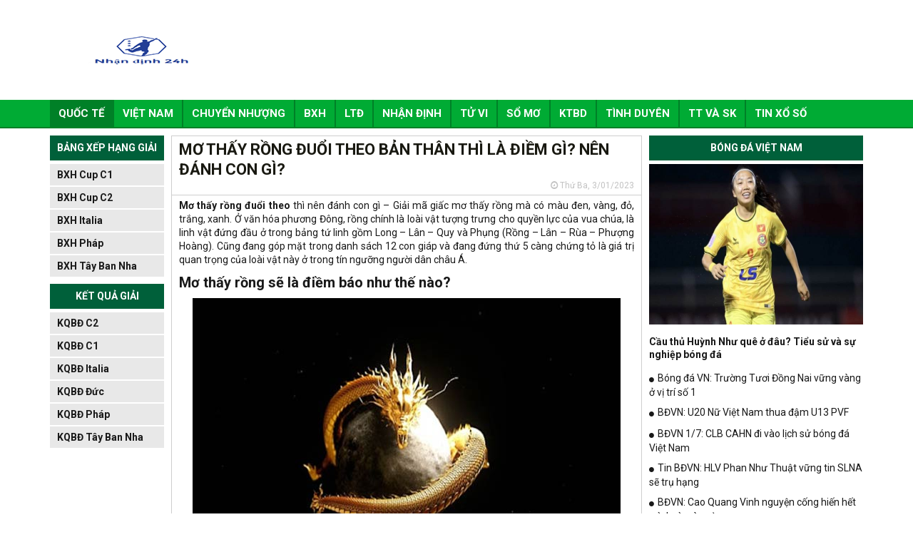

--- FILE ---
content_type: text/html; charset=UTF-8
request_url: https://nhandinh24h.com/mo-thay-rong-duoi-theo-la-diem-gi-nen-danh-con-gi/
body_size: 15619
content:
<!DOCTYPE html>
<html lang="vi">
<head>
    <meta charset="UTF-8">
    <meta name="viewport" content="width=device-width, initial-scale=1.0, maximum-scale=1.0, user-scalable=no">
    <link rel="stylesheet" href="https://nhandinh24h.com/wp-content/themes/bongdaxoso/css/bootstrap.css" />
    <!-- Fonts Icon -->
    <link rel="stylesheet" href="https://nhandinh24h.com/wp-content/themes/bongdaxoso/fonts/font-awesome/css/font-awesome.css" />
    <link rel="stylesheet" href="https://nhandinh24h.com/wp-content/themes/bongdaxoso/css/style.css" />
    <link rel="stylesheet" href="https://nhandinh24h.com/wp-content/themes/bongdaxoso/css/responsive.css" />
    <link href="https://fonts.googleapis.com/css?family=Roboto&display=swap" rel="stylesheet">

    <!-- SLide Slider -->
    <link rel="stylesheet" href="https://nhandinh24h.com/wp-content/themes/bongdaxoso/css/slick.css" />
    <link rel="stylesheet" href="https://nhandinh24h.com/wp-content/themes/bongdaxoso/css/slick-theme.css" />
    <link rel="stylesheet" href="https://nhandinh24h.com/wp-content/themes/bongdaxoso/css/foundation-datepicker.min.css" />
    <!-- js -->
    <script type="text/javascript"  src="https://nhandinh24h.com/wp-content/themes/bongdaxoso/js/jquery.min.js"></script>
	
    <meta name='robots' content='index, follow, max-image-preview:large, max-snippet:-1, max-video-preview:-1' />
	<style>img:is([sizes="auto" i], [sizes^="auto," i]) { contain-intrinsic-size: 3000px 1500px }</style>
	
	<!-- This site is optimized with the Yoast SEO Premium plugin v23.6 (Yoast SEO v23.6) - https://yoast.com/wordpress/plugins/seo/ -->
	<title>Mơ Thấy Rồng Đuổi Theo Là Điềm Gì? Nên Đánh Con Gì?</title>
	<meta name="description" content="Mơ thấy rồng đuổi theo thì nên đánh con gì - Giải mã giấc mơ thấy rồng mà có màu đen, vàng, đỏ, trắng, xanh. Tham khảo giải đáp chi tiết." />
	<link rel="canonical" href="https://nhandinh24h.com/mo-thay-rong-duoi-theo-la-diem-gi-nen-danh-con-gi/" />
	<meta property="og:locale" content="vi_VN" />
	<meta property="og:type" content="article" />
	<meta property="og:title" content="Mơ Thấy Rồng Đuổi Theo Là Điềm Gì? Nên Đánh Con Gì?" />
	<meta property="og:description" content="Mơ thấy rồng đuổi theo thì nên đánh con gì - Giải mã giấc mơ thấy rồng mà có màu đen, vàng, đỏ, trắng, xanh. Tham khảo giải đáp chi tiết." />
	<meta property="og:url" content="https://nhandinh24h.com/mo-thay-rong-duoi-theo-la-diem-gi-nen-danh-con-gi/" />
	<meta property="og:site_name" content="Nhận Định Bóng Đá" />
	<meta property="article:published_time" content="2023-01-03T01:15:15+00:00" />
	<meta property="article:modified_time" content="2022-12-31T08:17:18+00:00" />
<meta property="og:image:secure_url" content="https://nhandinh24h.com/wp-content/uploads/2022/12/mo-thay-rong-duoi-theo-1.jpg" />
	<meta property="og:image" content="https://nhandinh24h.com/wp-content/uploads/2022/12/mo-thay-rong-duoi-theo-1.jpg" />
	<meta property="og:image:width" content="600" />
	<meta property="og:image:height" content="450" />
	<meta property="og:image:type" content="image/jpeg" />
	<meta name="author" content="anhpt" />
	<meta name="twitter:card" content="summary_large_image" />
	<meta name="twitter:label1" content="Được viết bởi" />
	<meta name="twitter:data1" content="anhpt" />
	<meta name="twitter:label2" content="Ước tính thời gian đọc" />
	<meta name="twitter:data2" content="5 phút" />
	<script type="application/ld+json" class="yoast-schema-graph">{"@context":"https://schema.org","@graph":[{"@type":"Article","@id":"https://nhandinh24h.com/mo-thay-rong-duoi-theo-la-diem-gi-nen-danh-con-gi/#article","isPartOf":{"@id":"https://nhandinh24h.com/mo-thay-rong-duoi-theo-la-diem-gi-nen-danh-con-gi/"},"author":{"name":"anhpt","@id":"https://nhandinh24h.com/#/schema/person/fec6954109062cde3ac90fbab72610de"},"headline":"Mơ Thấy Rồng Đuổi Theo Bản Thân Thì Là Điềm Gì? Nên Đánh Con Gì?","datePublished":"2023-01-03T01:15:15+00:00","dateModified":"2022-12-31T08:17:18+00:00","mainEntityOfPage":{"@id":"https://nhandinh24h.com/mo-thay-rong-duoi-theo-la-diem-gi-nen-danh-con-gi/"},"wordCount":1192,"publisher":{"@id":"https://nhandinh24h.com/#organization"},"image":{"@id":"https://nhandinh24h.com/mo-thay-rong-duoi-theo-la-diem-gi-nen-danh-con-gi/#primaryimage"},"thumbnailUrl":"https://nhandinh24h.com/wp-content/uploads/2022/12/mo-thay-rong-duoi-theo-1.jpg","articleSection":["Sổ mơ"],"inLanguage":"vi"},{"@type":"WebPage","@id":"https://nhandinh24h.com/mo-thay-rong-duoi-theo-la-diem-gi-nen-danh-con-gi/","url":"https://nhandinh24h.com/mo-thay-rong-duoi-theo-la-diem-gi-nen-danh-con-gi/","name":"Mơ Thấy Rồng Đuổi Theo Là Điềm Gì? Nên Đánh Con Gì?","isPartOf":{"@id":"https://nhandinh24h.com/#website"},"primaryImageOfPage":{"@id":"https://nhandinh24h.com/mo-thay-rong-duoi-theo-la-diem-gi-nen-danh-con-gi/#primaryimage"},"image":{"@id":"https://nhandinh24h.com/mo-thay-rong-duoi-theo-la-diem-gi-nen-danh-con-gi/#primaryimage"},"thumbnailUrl":"https://nhandinh24h.com/wp-content/uploads/2022/12/mo-thay-rong-duoi-theo-1.jpg","datePublished":"2023-01-03T01:15:15+00:00","dateModified":"2022-12-31T08:17:18+00:00","description":"Mơ thấy rồng đuổi theo thì nên đánh con gì - Giải mã giấc mơ thấy rồng mà có màu đen, vàng, đỏ, trắng, xanh. Tham khảo giải đáp chi tiết.","inLanguage":"vi","potentialAction":[{"@type":"ReadAction","target":["https://nhandinh24h.com/mo-thay-rong-duoi-theo-la-diem-gi-nen-danh-con-gi/"]}]},{"@type":"ImageObject","inLanguage":"vi","@id":"https://nhandinh24h.com/mo-thay-rong-duoi-theo-la-diem-gi-nen-danh-con-gi/#primaryimage","url":"https://nhandinh24h.com/wp-content/uploads/2022/12/mo-thay-rong-duoi-theo-1.jpg","contentUrl":"https://nhandinh24h.com/wp-content/uploads/2022/12/mo-thay-rong-duoi-theo-1.jpg","width":600,"height":450,"caption":"Mơ thấy rồng sẽ là điềm báo như thế nào?"},{"@type":"WebSite","@id":"https://nhandinh24h.com/#website","url":"https://nhandinh24h.com/","name":"Nhận Định Bóng Đá","description":"Nhận định bóng đá 24h","publisher":{"@id":"https://nhandinh24h.com/#organization"},"potentialAction":[{"@type":"SearchAction","target":{"@type":"EntryPoint","urlTemplate":"https://nhandinh24h.com/?s={search_term_string}"},"query-input":{"@type":"PropertyValueSpecification","valueRequired":true,"valueName":"search_term_string"}}],"inLanguage":"vi"},{"@type":"Organization","@id":"https://nhandinh24h.com/#organization","name":"Nhận Định Bóng Đá","url":"https://nhandinh24h.com/","logo":{"@type":"ImageObject","inLanguage":"vi","@id":"https://nhandinh24h.com/#/schema/logo/image/","url":"https://nhandinh24h.com/wp-content/uploads/2020/02/nhan-dinh-24h-1.png","contentUrl":"https://nhandinh24h.com/wp-content/uploads/2020/02/nhan-dinh-24h-1.png","width":210,"height":54,"caption":"Nhận Định Bóng Đá"},"image":{"@id":"https://nhandinh24h.com/#/schema/logo/image/"}},{"@type":"Person","@id":"https://nhandinh24h.com/#/schema/person/fec6954109062cde3ac90fbab72610de","name":"anhpt","image":{"@type":"ImageObject","inLanguage":"vi","@id":"https://nhandinh24h.com/#/schema/person/image/","url":"https://secure.gravatar.com/avatar/7b9b50753576298d50ff58927285f132987b06c190fb889bcc9747b720e82502?s=96&d=mm&r=g","contentUrl":"https://secure.gravatar.com/avatar/7b9b50753576298d50ff58927285f132987b06c190fb889bcc9747b720e82502?s=96&d=mm&r=g","caption":"anhpt"}}]}</script>
	<!-- / Yoast SEO Premium plugin. -->


<script type="text/javascript">
/* <![CDATA[ */
window._wpemojiSettings = {"baseUrl":"https:\/\/s.w.org\/images\/core\/emoji\/16.0.1\/72x72\/","ext":".png","svgUrl":"https:\/\/s.w.org\/images\/core\/emoji\/16.0.1\/svg\/","svgExt":".svg","source":{"concatemoji":"https:\/\/nhandinh24h.com\/wp-includes\/js\/wp-emoji-release.min.js?ver=6.8.3"}};
/*! This file is auto-generated */
!function(s,n){var o,i,e;function c(e){try{var t={supportTests:e,timestamp:(new Date).valueOf()};sessionStorage.setItem(o,JSON.stringify(t))}catch(e){}}function p(e,t,n){e.clearRect(0,0,e.canvas.width,e.canvas.height),e.fillText(t,0,0);var t=new Uint32Array(e.getImageData(0,0,e.canvas.width,e.canvas.height).data),a=(e.clearRect(0,0,e.canvas.width,e.canvas.height),e.fillText(n,0,0),new Uint32Array(e.getImageData(0,0,e.canvas.width,e.canvas.height).data));return t.every(function(e,t){return e===a[t]})}function u(e,t){e.clearRect(0,0,e.canvas.width,e.canvas.height),e.fillText(t,0,0);for(var n=e.getImageData(16,16,1,1),a=0;a<n.data.length;a++)if(0!==n.data[a])return!1;return!0}function f(e,t,n,a){switch(t){case"flag":return n(e,"\ud83c\udff3\ufe0f\u200d\u26a7\ufe0f","\ud83c\udff3\ufe0f\u200b\u26a7\ufe0f")?!1:!n(e,"\ud83c\udde8\ud83c\uddf6","\ud83c\udde8\u200b\ud83c\uddf6")&&!n(e,"\ud83c\udff4\udb40\udc67\udb40\udc62\udb40\udc65\udb40\udc6e\udb40\udc67\udb40\udc7f","\ud83c\udff4\u200b\udb40\udc67\u200b\udb40\udc62\u200b\udb40\udc65\u200b\udb40\udc6e\u200b\udb40\udc67\u200b\udb40\udc7f");case"emoji":return!a(e,"\ud83e\udedf")}return!1}function g(e,t,n,a){var r="undefined"!=typeof WorkerGlobalScope&&self instanceof WorkerGlobalScope?new OffscreenCanvas(300,150):s.createElement("canvas"),o=r.getContext("2d",{willReadFrequently:!0}),i=(o.textBaseline="top",o.font="600 32px Arial",{});return e.forEach(function(e){i[e]=t(o,e,n,a)}),i}function t(e){var t=s.createElement("script");t.src=e,t.defer=!0,s.head.appendChild(t)}"undefined"!=typeof Promise&&(o="wpEmojiSettingsSupports",i=["flag","emoji"],n.supports={everything:!0,everythingExceptFlag:!0},e=new Promise(function(e){s.addEventListener("DOMContentLoaded",e,{once:!0})}),new Promise(function(t){var n=function(){try{var e=JSON.parse(sessionStorage.getItem(o));if("object"==typeof e&&"number"==typeof e.timestamp&&(new Date).valueOf()<e.timestamp+604800&&"object"==typeof e.supportTests)return e.supportTests}catch(e){}return null}();if(!n){if("undefined"!=typeof Worker&&"undefined"!=typeof OffscreenCanvas&&"undefined"!=typeof URL&&URL.createObjectURL&&"undefined"!=typeof Blob)try{var e="postMessage("+g.toString()+"("+[JSON.stringify(i),f.toString(),p.toString(),u.toString()].join(",")+"));",a=new Blob([e],{type:"text/javascript"}),r=new Worker(URL.createObjectURL(a),{name:"wpTestEmojiSupports"});return void(r.onmessage=function(e){c(n=e.data),r.terminate(),t(n)})}catch(e){}c(n=g(i,f,p,u))}t(n)}).then(function(e){for(var t in e)n.supports[t]=e[t],n.supports.everything=n.supports.everything&&n.supports[t],"flag"!==t&&(n.supports.everythingExceptFlag=n.supports.everythingExceptFlag&&n.supports[t]);n.supports.everythingExceptFlag=n.supports.everythingExceptFlag&&!n.supports.flag,n.DOMReady=!1,n.readyCallback=function(){n.DOMReady=!0}}).then(function(){return e}).then(function(){var e;n.supports.everything||(n.readyCallback(),(e=n.source||{}).concatemoji?t(e.concatemoji):e.wpemoji&&e.twemoji&&(t(e.twemoji),t(e.wpemoji)))}))}((window,document),window._wpemojiSettings);
/* ]]> */
</script>
<style id='wp-emoji-styles-inline-css' type='text/css'>

	img.wp-smiley, img.emoji {
		display: inline !important;
		border: none !important;
		box-shadow: none !important;
		height: 1em !important;
		width: 1em !important;
		margin: 0 0.07em !important;
		vertical-align: -0.1em !important;
		background: none !important;
		padding: 0 !important;
	}
</style>
<link rel='stylesheet' id='wp-block-library-css' href='https://nhandinh24h.com/wp-includes/css/dist/block-library/style.min.css?ver=6.8.3' type='text/css' media='all' />
<style id='classic-theme-styles-inline-css' type='text/css'>
/*! This file is auto-generated */
.wp-block-button__link{color:#fff;background-color:#32373c;border-radius:9999px;box-shadow:none;text-decoration:none;padding:calc(.667em + 2px) calc(1.333em + 2px);font-size:1.125em}.wp-block-file__button{background:#32373c;color:#fff;text-decoration:none}
</style>
<style id='global-styles-inline-css' type='text/css'>
:root{--wp--preset--aspect-ratio--square: 1;--wp--preset--aspect-ratio--4-3: 4/3;--wp--preset--aspect-ratio--3-4: 3/4;--wp--preset--aspect-ratio--3-2: 3/2;--wp--preset--aspect-ratio--2-3: 2/3;--wp--preset--aspect-ratio--16-9: 16/9;--wp--preset--aspect-ratio--9-16: 9/16;--wp--preset--color--black: #000000;--wp--preset--color--cyan-bluish-gray: #abb8c3;--wp--preset--color--white: #ffffff;--wp--preset--color--pale-pink: #f78da7;--wp--preset--color--vivid-red: #cf2e2e;--wp--preset--color--luminous-vivid-orange: #ff6900;--wp--preset--color--luminous-vivid-amber: #fcb900;--wp--preset--color--light-green-cyan: #7bdcb5;--wp--preset--color--vivid-green-cyan: #00d084;--wp--preset--color--pale-cyan-blue: #8ed1fc;--wp--preset--color--vivid-cyan-blue: #0693e3;--wp--preset--color--vivid-purple: #9b51e0;--wp--preset--gradient--vivid-cyan-blue-to-vivid-purple: linear-gradient(135deg,rgba(6,147,227,1) 0%,rgb(155,81,224) 100%);--wp--preset--gradient--light-green-cyan-to-vivid-green-cyan: linear-gradient(135deg,rgb(122,220,180) 0%,rgb(0,208,130) 100%);--wp--preset--gradient--luminous-vivid-amber-to-luminous-vivid-orange: linear-gradient(135deg,rgba(252,185,0,1) 0%,rgba(255,105,0,1) 100%);--wp--preset--gradient--luminous-vivid-orange-to-vivid-red: linear-gradient(135deg,rgba(255,105,0,1) 0%,rgb(207,46,46) 100%);--wp--preset--gradient--very-light-gray-to-cyan-bluish-gray: linear-gradient(135deg,rgb(238,238,238) 0%,rgb(169,184,195) 100%);--wp--preset--gradient--cool-to-warm-spectrum: linear-gradient(135deg,rgb(74,234,220) 0%,rgb(151,120,209) 20%,rgb(207,42,186) 40%,rgb(238,44,130) 60%,rgb(251,105,98) 80%,rgb(254,248,76) 100%);--wp--preset--gradient--blush-light-purple: linear-gradient(135deg,rgb(255,206,236) 0%,rgb(152,150,240) 100%);--wp--preset--gradient--blush-bordeaux: linear-gradient(135deg,rgb(254,205,165) 0%,rgb(254,45,45) 50%,rgb(107,0,62) 100%);--wp--preset--gradient--luminous-dusk: linear-gradient(135deg,rgb(255,203,112) 0%,rgb(199,81,192) 50%,rgb(65,88,208) 100%);--wp--preset--gradient--pale-ocean: linear-gradient(135deg,rgb(255,245,203) 0%,rgb(182,227,212) 50%,rgb(51,167,181) 100%);--wp--preset--gradient--electric-grass: linear-gradient(135deg,rgb(202,248,128) 0%,rgb(113,206,126) 100%);--wp--preset--gradient--midnight: linear-gradient(135deg,rgb(2,3,129) 0%,rgb(40,116,252) 100%);--wp--preset--font-size--small: 13px;--wp--preset--font-size--medium: 20px;--wp--preset--font-size--large: 36px;--wp--preset--font-size--x-large: 42px;--wp--preset--spacing--20: 0.44rem;--wp--preset--spacing--30: 0.67rem;--wp--preset--spacing--40: 1rem;--wp--preset--spacing--50: 1.5rem;--wp--preset--spacing--60: 2.25rem;--wp--preset--spacing--70: 3.38rem;--wp--preset--spacing--80: 5.06rem;--wp--preset--shadow--natural: 6px 6px 9px rgba(0, 0, 0, 0.2);--wp--preset--shadow--deep: 12px 12px 50px rgba(0, 0, 0, 0.4);--wp--preset--shadow--sharp: 6px 6px 0px rgba(0, 0, 0, 0.2);--wp--preset--shadow--outlined: 6px 6px 0px -3px rgba(255, 255, 255, 1), 6px 6px rgba(0, 0, 0, 1);--wp--preset--shadow--crisp: 6px 6px 0px rgba(0, 0, 0, 1);}:where(.is-layout-flex){gap: 0.5em;}:where(.is-layout-grid){gap: 0.5em;}body .is-layout-flex{display: flex;}.is-layout-flex{flex-wrap: wrap;align-items: center;}.is-layout-flex > :is(*, div){margin: 0;}body .is-layout-grid{display: grid;}.is-layout-grid > :is(*, div){margin: 0;}:where(.wp-block-columns.is-layout-flex){gap: 2em;}:where(.wp-block-columns.is-layout-grid){gap: 2em;}:where(.wp-block-post-template.is-layout-flex){gap: 1.25em;}:where(.wp-block-post-template.is-layout-grid){gap: 1.25em;}.has-black-color{color: var(--wp--preset--color--black) !important;}.has-cyan-bluish-gray-color{color: var(--wp--preset--color--cyan-bluish-gray) !important;}.has-white-color{color: var(--wp--preset--color--white) !important;}.has-pale-pink-color{color: var(--wp--preset--color--pale-pink) !important;}.has-vivid-red-color{color: var(--wp--preset--color--vivid-red) !important;}.has-luminous-vivid-orange-color{color: var(--wp--preset--color--luminous-vivid-orange) !important;}.has-luminous-vivid-amber-color{color: var(--wp--preset--color--luminous-vivid-amber) !important;}.has-light-green-cyan-color{color: var(--wp--preset--color--light-green-cyan) !important;}.has-vivid-green-cyan-color{color: var(--wp--preset--color--vivid-green-cyan) !important;}.has-pale-cyan-blue-color{color: var(--wp--preset--color--pale-cyan-blue) !important;}.has-vivid-cyan-blue-color{color: var(--wp--preset--color--vivid-cyan-blue) !important;}.has-vivid-purple-color{color: var(--wp--preset--color--vivid-purple) !important;}.has-black-background-color{background-color: var(--wp--preset--color--black) !important;}.has-cyan-bluish-gray-background-color{background-color: var(--wp--preset--color--cyan-bluish-gray) !important;}.has-white-background-color{background-color: var(--wp--preset--color--white) !important;}.has-pale-pink-background-color{background-color: var(--wp--preset--color--pale-pink) !important;}.has-vivid-red-background-color{background-color: var(--wp--preset--color--vivid-red) !important;}.has-luminous-vivid-orange-background-color{background-color: var(--wp--preset--color--luminous-vivid-orange) !important;}.has-luminous-vivid-amber-background-color{background-color: var(--wp--preset--color--luminous-vivid-amber) !important;}.has-light-green-cyan-background-color{background-color: var(--wp--preset--color--light-green-cyan) !important;}.has-vivid-green-cyan-background-color{background-color: var(--wp--preset--color--vivid-green-cyan) !important;}.has-pale-cyan-blue-background-color{background-color: var(--wp--preset--color--pale-cyan-blue) !important;}.has-vivid-cyan-blue-background-color{background-color: var(--wp--preset--color--vivid-cyan-blue) !important;}.has-vivid-purple-background-color{background-color: var(--wp--preset--color--vivid-purple) !important;}.has-black-border-color{border-color: var(--wp--preset--color--black) !important;}.has-cyan-bluish-gray-border-color{border-color: var(--wp--preset--color--cyan-bluish-gray) !important;}.has-white-border-color{border-color: var(--wp--preset--color--white) !important;}.has-pale-pink-border-color{border-color: var(--wp--preset--color--pale-pink) !important;}.has-vivid-red-border-color{border-color: var(--wp--preset--color--vivid-red) !important;}.has-luminous-vivid-orange-border-color{border-color: var(--wp--preset--color--luminous-vivid-orange) !important;}.has-luminous-vivid-amber-border-color{border-color: var(--wp--preset--color--luminous-vivid-amber) !important;}.has-light-green-cyan-border-color{border-color: var(--wp--preset--color--light-green-cyan) !important;}.has-vivid-green-cyan-border-color{border-color: var(--wp--preset--color--vivid-green-cyan) !important;}.has-pale-cyan-blue-border-color{border-color: var(--wp--preset--color--pale-cyan-blue) !important;}.has-vivid-cyan-blue-border-color{border-color: var(--wp--preset--color--vivid-cyan-blue) !important;}.has-vivid-purple-border-color{border-color: var(--wp--preset--color--vivid-purple) !important;}.has-vivid-cyan-blue-to-vivid-purple-gradient-background{background: var(--wp--preset--gradient--vivid-cyan-blue-to-vivid-purple) !important;}.has-light-green-cyan-to-vivid-green-cyan-gradient-background{background: var(--wp--preset--gradient--light-green-cyan-to-vivid-green-cyan) !important;}.has-luminous-vivid-amber-to-luminous-vivid-orange-gradient-background{background: var(--wp--preset--gradient--luminous-vivid-amber-to-luminous-vivid-orange) !important;}.has-luminous-vivid-orange-to-vivid-red-gradient-background{background: var(--wp--preset--gradient--luminous-vivid-orange-to-vivid-red) !important;}.has-very-light-gray-to-cyan-bluish-gray-gradient-background{background: var(--wp--preset--gradient--very-light-gray-to-cyan-bluish-gray) !important;}.has-cool-to-warm-spectrum-gradient-background{background: var(--wp--preset--gradient--cool-to-warm-spectrum) !important;}.has-blush-light-purple-gradient-background{background: var(--wp--preset--gradient--blush-light-purple) !important;}.has-blush-bordeaux-gradient-background{background: var(--wp--preset--gradient--blush-bordeaux) !important;}.has-luminous-dusk-gradient-background{background: var(--wp--preset--gradient--luminous-dusk) !important;}.has-pale-ocean-gradient-background{background: var(--wp--preset--gradient--pale-ocean) !important;}.has-electric-grass-gradient-background{background: var(--wp--preset--gradient--electric-grass) !important;}.has-midnight-gradient-background{background: var(--wp--preset--gradient--midnight) !important;}.has-small-font-size{font-size: var(--wp--preset--font-size--small) !important;}.has-medium-font-size{font-size: var(--wp--preset--font-size--medium) !important;}.has-large-font-size{font-size: var(--wp--preset--font-size--large) !important;}.has-x-large-font-size{font-size: var(--wp--preset--font-size--x-large) !important;}
:where(.wp-block-post-template.is-layout-flex){gap: 1.25em;}:where(.wp-block-post-template.is-layout-grid){gap: 1.25em;}
:where(.wp-block-columns.is-layout-flex){gap: 2em;}:where(.wp-block-columns.is-layout-grid){gap: 2em;}
:root :where(.wp-block-pullquote){font-size: 1.5em;line-height: 1.6;}
</style>
<link rel='stylesheet' id='lich-api-css-css' href='https://nhandinh24h.com/wp-content/plugins/apihs/access/css/daterangepicker.css?ver=6.8.3' type='text/css' media='all' />
<link rel='stylesheet' id='css-plugin-css' href='https://nhandinh24h.com/wp-content/plugins/apihs/access/css/styles.css?ver=6.8.3' type='text/css' media='all' />
<link rel='stylesheet' id='devson-style-css' href='https://nhandinh24h.com/wp-content/themes/bongdaxoso/style.css?ver=6.8.3' type='text/css' media='all' />
<script type="text/javascript" src="https://nhandinh24h.com/wp-content/plugins/apihs/access/js/daterangepicker.min.js?ver=6.8.3" id="lich-api-js"></script>
<script type="text/javascript" src="https://nhandinh24h.com/wp-content/plugins/apihs/access/js/jquery.min.js?ver=6.8.3" id="jquery-api-js"></script>
<script type="text/javascript" src="https://nhandinh24h.com/wp-includes/js/jquery/jquery.min.js?ver=3.7.1" id="jquery-core-js"></script>
<script type="text/javascript" src="https://nhandinh24h.com/wp-includes/js/jquery/jquery-migrate.min.js?ver=3.4.1" id="jquery-migrate-js"></script>
<script type="text/javascript" id="my_loadmore-js-extra">
/* <![CDATA[ */
var misha_loadmore_params = {"ajaxurl":"https:\/\/nhandinh24h.com\/wp-admin\/admin-ajax.php","posts":"{\"page\":0,\"name\":\"mo-thay-rong-duoi-theo-la-diem-gi-nen-danh-con-gi\",\"error\":\"\",\"m\":\"\",\"p\":0,\"post_parent\":\"\",\"subpost\":\"\",\"subpost_id\":\"\",\"attachment\":\"\",\"attachment_id\":0,\"pagename\":\"\",\"page_id\":0,\"second\":\"\",\"minute\":\"\",\"hour\":\"\",\"day\":0,\"monthnum\":0,\"year\":0,\"w\":0,\"category_name\":\"\",\"tag\":\"\",\"cat\":\"\",\"tag_id\":\"\",\"author\":\"\",\"author_name\":\"\",\"feed\":\"\",\"tb\":\"\",\"paged\":0,\"meta_key\":\"\",\"meta_value\":\"\",\"preview\":\"\",\"s\":\"\",\"sentence\":\"\",\"title\":\"\",\"fields\":\"all\",\"menu_order\":\"\",\"embed\":\"\",\"category__in\":[],\"category__not_in\":[],\"category__and\":[],\"post__in\":[],\"post__not_in\":[],\"post_name__in\":[],\"tag__in\":[],\"tag__not_in\":[],\"tag__and\":[],\"tag_slug__in\":[],\"tag_slug__and\":[],\"post_parent__in\":[],\"post_parent__not_in\":[],\"author__in\":[],\"author__not_in\":[],\"search_columns\":[],\"ignore_sticky_posts\":false,\"suppress_filters\":false,\"cache_results\":true,\"update_post_term_cache\":true,\"update_menu_item_cache\":false,\"lazy_load_term_meta\":true,\"update_post_meta_cache\":true,\"post_type\":\"\",\"posts_per_page\":20,\"nopaging\":false,\"comments_per_page\":\"50\",\"no_found_rows\":false,\"order\":\"DESC\"}","current_page":"1","max_page":"0"};
/* ]]> */
</script>
<script type="text/javascript" src="https://nhandinh24h.com/wp-content/themes/bongdaxoso/js/loadmore.js?ver=6.8.3" id="my_loadmore-js"></script>
<link rel="https://api.w.org/" href="https://nhandinh24h.com/wp-json/" /><link rel="alternate" title="JSON" type="application/json" href="https://nhandinh24h.com/wp-json/wp/v2/posts/8298" /><meta name="generator" content="WordPress 6.8.3" />
<link rel='shortlink' href='https://nhandinh24h.com/?p=8298' />
<link rel="alternate" title="oNhúng (JSON)" type="application/json+oembed" href="https://nhandinh24h.com/wp-json/oembed/1.0/embed?url=https%3A%2F%2Fnhandinh24h.com%2Fmo-thay-rong-duoi-theo-la-diem-gi-nen-danh-con-gi%2F" />
<link rel="alternate" title="oNhúng (XML)" type="text/xml+oembed" href="https://nhandinh24h.com/wp-json/oembed/1.0/embed?url=https%3A%2F%2Fnhandinh24h.com%2Fmo-thay-rong-duoi-theo-la-diem-gi-nen-danh-con-gi%2F&#038;format=xml" />
<link rel="icon" href="https://nhandinh24h.com/wp-content/uploads/2020/07/cropped-lich-thi-dau-bong-da-hom-nay-28-5-moi-nhat1590562965-32x32.jpg" sizes="32x32" />
<link rel="icon" href="https://nhandinh24h.com/wp-content/uploads/2020/07/cropped-lich-thi-dau-bong-da-hom-nay-28-5-moi-nhat1590562965-192x192.jpg" sizes="192x192" />
<link rel="apple-touch-icon" href="https://nhandinh24h.com/wp-content/uploads/2020/07/cropped-lich-thi-dau-bong-da-hom-nay-28-5-moi-nhat1590562965-180x180.jpg" />
<meta name="msapplication-TileImage" content="https://nhandinh24h.com/wp-content/uploads/2020/07/cropped-lich-thi-dau-bong-da-hom-nay-28-5-moi-nhat1590562965-270x270.jpg" />

<!-- Global site tag (gtag.js) - Google Analytics -->
<script async src="https://www.googletagmanager.com/gtag/js?id=UA-141344544-1"></script>
<script>
  window.dataLayer = window.dataLayer || [];
  function gtag(){dataLayer.push(arguments);}
  gtag('js', new Date());

  gtag('config', 'UA-141344544-1');
</script>
</head>
<body>
<div id="overhidden"></div>
<header id="header">
    <div class="server_info" style="display:none;">Array
(
    [SERVER_SOFTWARE] => LiteSpeed
    [REQUEST_URI] => /mo-thay-rong-duoi-theo-la-diem-gi-nen-danh-con-gi/
    [PATH] => /usr/local/bin:/bin:/usr/bin
    [HTTP_ACCEPT] => text/html,application/xhtml+xml,application/xml;q=0.9,image/webp,image/apng,*/*;q=0.8,application/signed-exchange;v=b3;q=0.9
    [HTTP_ACCEPT_ENCODING] => gzip, br
    [HTTP_HOST] => nhandinh24h.com
    [HTTP_PRAGMA] => no-cache
    [HTTP_USER_AGENT] => Mozilla/5.0 (Macintosh; Intel Mac OS X 10_15_7) AppleWebKit/537.36 (KHTML, like Gecko) Chrome/131.0.0.0 Safari/537.36; ClaudeBot/1.0; <a href="/cdn-cgi/l/email-protection" class="__cf_email__" data-cfemail="c9e2aaa5a8bcadacaba6bd89a8a7bda1bba6b9a0aae7aaa6a4">[email&#160;protected]</a>)
    [HTTP_CACHE_CONTROL] => no-cache
    [HTTP_X_FORWARDED_FOR] => 3.133.151.224
    [HTTP_SEC_FETCH_SITE] => none
    [HTTP_SEC_FETCH_MODE] => navigate
    [HTTP_SEC_FETCH_DEST] => document
    [HTTP_CF_RAY] => 9bfcdc9babf52228-ORD
    [HTTP_SEC_FETCH_USER] => ?1
    [HTTP_UPGRADE_INSECURE_REQUESTS] => 1
    [HTTP_CDN_LOOP] => cloudflare; loops=1
    [HTTP_CF_CONNECTING_IP] => 3.133.151.224
    [HTTP_CF_IPCOUNTRY] => US
    [HTTP_CF_VISITOR] => {\"scheme\":\"https\"}
    [HTTP_X_FORWARDED_PROTO] => https
    [HTTP_X_HTTPS] => 1
    [DOCUMENT_ROOT] => /home/xrnuurdehosting/public_html/nhandinh24h.com
    [REMOTE_ADDR] => 3.133.151.224
    [REMOTE_PORT] => 11646
    [SERVER_ADDR] => 202.92.6.31
    [SERVER_NAME] => nhandinh24h.com
    [SERVER_ADMIN] => <a href="/cdn-cgi/l/email-protection" class="__cf_email__" data-cfemail="dea9bbbcb3bfadaabbac9eb0b6bfb0bab7b0b6eceab6bdb1b3f0aca6b6aebbb0bdf0b0bbaab6b1adaaf3efeeefeff0eeeeeeb0bbaab6b1adaaf0bdb1b3">[email&#160;protected]</a>
    [SERVER_PORT] => 443
    [REQUEST_SCHEME] => https
    [REDIRECT_URL] => /mo-thay-rong-duoi-theo-la-diem-gi-nen-danh-con-gi/
    [REDIRECT_REQUEST_METHOD] => GET
    [PROXY_REMOTE_ADDR] => 172.71.254.252
    [HTTPS] => on
    [HTTP_AUTHORIZATION] => 
    [REDIRECT_STATUS] => 200
    [X_SPDY] => HTTP2
    [SSL_PROTOCOL] => TLSv1.3
    [SSL_CIPHER] => TLS_AES_128_GCM_SHA256
    [SSL_CIPHER_USEKEYSIZE] => 128
    [SSL_CIPHER_ALGKEYSIZE] => 128
    [SCRIPT_FILENAME] => /home/xrnuurdehosting/public_html/nhandinh24h.com/index.php
    [QUERY_STRING] => 
    [SCRIPT_URI] => https://nhandinh24h.com/mo-thay-rong-duoi-theo-la-diem-gi-nen-danh-con-gi/
    [SCRIPT_URL] => /mo-thay-rong-duoi-theo-la-diem-gi-nen-danh-con-gi/
    [SCRIPT_NAME] => /index.php
    [SERVER_PROTOCOL] => HTTP/1.1
    [REQUEST_METHOD] => GET
    [X-LSCACHE] => on,crawler
    [PHP_SELF] => /index.php
    [REQUEST_TIME_FLOAT] => 1768726405.1257
    [REQUEST_TIME] => 1768726405
)
</div>
    <div class="top-header">
        <div class="container">
            <div class="col-xs-12 col-sm-3">
                <div id="logo">
                    <a href="https://nhandinh24h.com"><img src="https://nhandinh24h.com/wp-content/uploads/2019/07/nhan-dinh-24h-1.png" alt=""></a>
                </div>
            </div>
            <div class="hidden-xs col-sm-9 text-right">
                <img src="" alt="">
            </div>
            <div id="icon-menu" style="display: none;"><i class="fa fa-th-list" aria-hidden="true"></i></div>
        </div>
    </div>
    <nav id="nav-header">
        <div class="container">
            <div id="icon-close" style="display: none;"><i class="fa fa-times" aria-hidden="true"></i></div>
            <div class="menu-main-menu-container"><ul id="mainmenu" class="menu"><li id="menu-item-173" class="menu-item menu-item-type-taxonomy menu-item-object-category menu-item-173"><a href="https://nhandinh24h.com/bong-da-quoc-te/">Quốc tế</a></li>
<li id="menu-item-174" class="menu-item menu-item-type-taxonomy menu-item-object-category menu-item-174"><a href="https://nhandinh24h.com/bong-da-viet-nam/">Việt Nam</a></li>
<li id="menu-item-175" class="menu-item menu-item-type-taxonomy menu-item-object-category menu-item-175"><a href="https://nhandinh24h.com/tin-chuyen-nhuong/">Chuyển nhượng</a></li>
<li id="menu-item-294" class="menu-item menu-item-type-post_type menu-item-object-page menu-item-294"><a href="https://nhandinh24h.com/bang-xep-hang-bong-da/">BXH</a></li>
<li id="menu-item-295" class="menu-item menu-item-type-post_type menu-item-object-page menu-item-295"><a href="https://nhandinh24h.com/lich-thi-dau-bong-da/">LTĐ</a></li>
<li id="menu-item-316" class="menu-item menu-item-type-taxonomy menu-item-object-category menu-item-316"><a href="https://nhandinh24h.com/nhan-dinh-bong-da/">Nhận định</a></li>
<li id="menu-item-885" class="menu-item menu-item-type-taxonomy menu-item-object-category menu-item-885"><a href="https://nhandinh24h.com/tu-vi/">Tử Vi</a></li>
<li id="menu-item-886" class="menu-item menu-item-type-taxonomy menu-item-object-category current-post-ancestor current-menu-parent current-post-parent menu-item-886"><a href="https://nhandinh24h.com/so-mo/">Sổ mơ</a></li>
<li id="menu-item-6293" class="menu-item menu-item-type-taxonomy menu-item-object-category menu-item-6293"><a href="https://nhandinh24h.com/kien-thuc-bong-da/">KTBD</a></li>
<li id="menu-item-6444" class="menu-item menu-item-type-taxonomy menu-item-object-category menu-item-6444"><a href="https://nhandinh24h.com/xem-tinh-duyen/">Tình duyên</a></li>
<li id="menu-item-6661" class="menu-item menu-item-type-taxonomy menu-item-object-category menu-item-6661"><a href="https://nhandinh24h.com/the-thao-suc-khoe/">TT và SK</a></li>
<li id="menu-item-9130" class="menu-item menu-item-type-taxonomy menu-item-object-category menu-item-9130"><a href="https://nhandinh24h.com/tin-xo-so/">Tin Xổ số</a></li>
</ul></div>        </div>
    </nav>
</header>
    <main style="margin-top:10px">
        <section id="main-content">
            <div class="container">
                <aside id="l-sidebar" class="visible-lg">
					        <div class="box-sidebar">
            <div class="title-sidebar">BẢNG XẾP HẠNG GIẢI</div>
            <div class="content-sidebar">
                <ul id="giaidau-sidebar">
                                        <li><a href="https://nhandinh24h.com/bxh-cup-c1/">BXH Cup C1</a></li>
                                <li><a href="https://nhandinh24h.com/bxh-cup-c2/">BXH Cup C2</a></li>
                                <li><a href="https://nhandinh24h.com/bxh-italia/">BXH Italia</a></li>
                                <li><a href="https://nhandinh24h.com/bxh-phap/">BXH Pháp</a></li>
                                <li><a href="https://nhandinh24h.com/bxh-tay-ban-nha/">BXH Tây Ban Nha</a></li>
                            </ul>
            </div>
        </div>
	        <div class="box-sidebar">
            <div class="title-sidebar">KẾT QUẢ GIẢI</div>
            <div class="content-sidebar">
                <ul id="giaidau-sidebar">
                                        <li><a href="https://nhandinh24h.com/kqbd-c2/">KQBĐ C2</a></li>
                                <li><a href="https://nhandinh24h.com/kqbd-c1/">KQBĐ C1</a></li>
                                <li><a href="https://nhandinh24h.com/kqbd-italia/">KQBĐ Italia</a></li>
                                <li><a href="https://nhandinh24h.com/kqbd-duc/">KQBĐ Đức</a></li>
                                <li><a href="https://nhandinh24h.com/kqbd-phap/">KQBĐ Pháp</a></li>
                                <li><a href="https://nhandinh24h.com/kqbd-tay-ban-nha/">KQBĐ Tây Ban Nha</a></li>
                            </ul>
            </div>
        </div>
	                </aside>
                <div id="content">
                    <div class="layout_content news">
                        <div class="layout_content">
                            <div class="block-content">
                                <!--<div id="breadcrumb">
	                                                                </div>-->
                                <div id="content_post">
                                    <div class="block-title">
                                        <h1>Mơ Thấy Rồng Đuổi Theo Bản Thân Thì Là Điềm Gì? Nên Đánh Con Gì?</h1>
                                        <div class="meta-post text-right" style="font-size: 12px;"><i class="fa fa-clock-o" aria-hidden="true"></i> Thứ Ba, 3/01/2023</div>
                                    </div>
                                    <style>
                                        .content-post a {
                                            color: #00603a;
                                        }
                                    </style>
                                    <div class="content-post single_detail">
	                                    <p style="text-align: justify"><b>Mơ thấy rồng đuổi theo </b><span style="font-weight: 400">thì nên đánh con gì &#8211; Giải mã giấc mơ thấy rồng mà có màu đen, vàng, đỏ, trắng, xanh. Ở văn hóa phương Đông, rồng chính là loài vật tượng trưng cho quyền lực của vua chúa, là linh vật đứng đầu ở trong bảng tứ linh gồm Long &#8211; Lân &#8211; Quy và Phụng (Rồng &#8211; Lân &#8211; Rùa &#8211; Phượng Hoàng). Cũng đang góp mặt trong danh sách 12 con giáp và đang đứng thứ 5 càng chứng tỏ là giá trị quan trọng của loài vật này ở trong tín ngưỡng người dân châu Á.</span></p>
<h2 style="text-align: justify"><strong>Mơ thấy rồng sẽ là điềm báo như thế nào?</strong></h2>
<figure id="attachment_8299" aria-describedby="caption-attachment-8299" style="width: 600px" class="wp-caption aligncenter"><img fetchpriority="high" decoding="async" class="wp-image-8299 size-full" title="Mơ thấy rồng đuổi theo" src="https://nhandinh24h.com/wp-content/uploads/2022/12/mo-thay-rong-duoi-theo-1.jpg" alt="Mơ thấy rồng đuổi theo" width="600" height="450" /><figcaption id="caption-attachment-8299" class="wp-caption-text">Mơ thấy rồng sẽ là điềm báo như thế nào?</figcaption></figure>
<p style="text-align: justify"><span style="font-weight: 400">Để biết giấc mơ thấy rồng mà bản thân mình gặp phải là hung hay là cát, các bạn cần nắm rõ nội dung cụ thể và các hoàn cảnh trong giấc mộng và đối chiếu với từng lời nói giải mộng dưới đây để tìm ra được đáp án chính xác nhất.</span></p>
<h3 style="text-align: justify"><strong>Nằm mơ thấy rồng</strong></h3>
<p style="text-align: justify"><span style="font-weight: 400">Ngủ mơ thấy rồng chung chung chính là một giấc mộng tốt lành mang tới điềm báo rằng những người ở trong gia đình sẽ được thăng quan tiến chức, còn bạn thì sẽ được tín nhiệm và bổ trợ lên vị trí cao.</span></p>
<h3 style="text-align: justify"><strong>Mơ thấy rồng đen</strong></h3>
<p style="text-align: justify"><span style="font-weight: 400">Chiêm bao thấy con rồng đen cho biết rằng bạn chính là người thích sự mạnh mẽ, uy lực, tuy nhiên đôi khi thì lại khá là cứng nhắc, bảo thủ không thể tạo ra thiện cảm tốt đối với người xung quanh. Do đó thông điệp của giấc mộng này thì đang muốn nhắn nhủ bạn nên thay đổi con người mình.</span></p>
<h3 style="text-align: justify"><strong>Mơ thấy rồng trắng</strong></h3>
<p style="text-align: justify"><span style="font-weight: 400">Chiêm bao thấy rồng trắng cũng được đánh giá đó là giấc mộng lành, giấc mơ nào báo hiệu bạn đang phải gánh chịu một việc gì đó mà oan uổng, do người khác gây nên và chính bạn phải gánh tội thay cho họ. Tuy nhiên trong thời gian sắp tới thì mọi việc cũng sẽ được làm sáng tỏ cho nên bạn không cần phải quá là lo lắng, mọi oan uổng của bạn cũng sẽ được rửa sạch và được mọi người phải nể phục, kính trọng.</span></p>
<p style="text-align: justify"><strong>&gt; Đọc thêm: thông tin <a href="https://www.hthai88.com/gui-tien-happyluke/">nộp tiền Happyluke hthai88</a> chi tiết nhất</strong></p>
<h3 style="text-align: justify"><strong>Nằm mơ thấy rồng bay</strong></h3>
<p style="text-align: justify"><span style="font-weight: 400">Mộng thấy rồng bay lên trời hay bay lượn chính là một điềm lành có hàm ý thông báo vinh hoa phú quý cách bạn không hề còn xa nữa.</span></p>
<h3 style="text-align: justify"><strong>Mơ thấy rồng đuổi theo</strong></h3>
<p style="text-align: justify"><span style="font-weight: 400">Chiêm bao thấy rồng đuổi theo mình thì có ý nghĩa lá ở thực tại bạn đang bị cấp trên chèn ép hoặc là có người nổi bật hơn khiến cho bạn trở nên mờ nhạt. Bạn cần nỗ lực hơn nữa để chứng tỏ giá trị bản thân mình.</span></p>
<h2 style="text-align: justify"><strong>Mơ thấy con rồng đánh số mấy may mắn nhất để chơi?</strong></h2>
<figure id="attachment_8300" aria-describedby="caption-attachment-8300" style="width: 600px" class="wp-caption aligncenter"><img decoding="async" class="wp-image-8300 size-full" title="Mơ thấy con rồng đánh số mấy may mắn?" src="https://nhandinh24h.com/wp-content/uploads/2022/12/mo-thay-rong-duoi-theo-2.jpg" alt="Mơ thấy con rồng đánh số mấy may mắn?" width="600" height="450" /><figcaption id="caption-attachment-8300" class="wp-caption-text">Mơ thấy con rồng đánh số mấy may mắn nhất để chơi?</figcaption></figure>
<p style="text-align: justify"><span style="font-weight: 400">Giấc mơ không chỉ mang đến cho bạn những điềm báo mà liên quan đến cuộc sống, công việc hay sức khỏe của bạn, nó còn đang đem đến cho bạn những con số may mắn. Tất cả những con số dưới đây thì đều được chính các chuyên gia về giải mã giấc mơ chiêm bao tìm ra để giúp bạn thử vận may của chính mình với giấc mơ mà bạn gặp, hãy cùng tham khảo nhé.</span></p>
<p style="text-align: justify"><span style="font-weight: 400">Phụ nữ mang thai mơ thấy rồng: <strong>55</strong></span></p>
<p style="text-align: justify"><span style="font-weight: 400">Đàn ông mơ thấy rồng:<strong> 14</strong></span></p>
<p style="text-align: justify"><span style="font-weight: 400">Mơ thấy rồng bị mắc cạn:<strong> 67</strong></span></p>
<p style="text-align: justify"><span style="font-weight: 400">Mơ thấy rồng chết: <strong>84 &#8211; 80</strong></span></p>
<p style="text-align: justify"><span style="font-weight: 400">Mơ thấy rồng sinh con: <strong>16</strong></span></p>
<p style="text-align: justify"><span style="font-weight: 400">Mơ thấy rồng con: <strong>51</strong></span></p>
<p style="text-align: justify"><span style="font-weight: 400">Mơ thấy rồng bơi dưới nước: <strong>03</strong></span></p>
<p style="text-align: justify"><span style="font-weight: 400">Mơ thấy rồng chặn trước cửa:<strong> 26</strong></span></p>
<p style="text-align: justify"><span style="font-weight: 400">Mơ thấy rồng nhả ngọc: <strong>77</strong></span></p>
<p style="text-align: justify"><span style="font-weight: 400">Mơ thấy rồng bay vào chợ: <strong>36 &#8211; 83</strong></span></p>
<p style="text-align: justify"><span style="font-weight: 400">Mơ thấy rồng đang ngủ:<strong> 46 &#8211; 74</strong></span></p>
<h2 style="text-align: justify"><strong>Tổng kết </strong></h2>
<p style="text-align: justify"><span style="font-weight: 400">Trên đây là giải mã giấc</span><b> mơ thấy rồng đuổi theo</b><span style="font-weight: 400"> cùng với điềm báo và con số may mắn cho bạn. Hy vọng với những thông tin này cũng sẽ giúp bạn có được câu trả lời cho những điều kỳ lạ ở trong giấc mơ của mình. Nếu có bất cứ thắc mắc nào thì hãy liên hệ hoặc comment để được giải đáp nhanh nhất bạn nhé. Hãy truy cập ngay trang chủ của chúng tôi hôm nay để nhận thêm cho mình những cặp số may mắn mỗi ngày và </span><strong><a href="https://www.hthai88.com/huong-dan-cach-choi-baccarat-tai-casino-happyluke-trong-5-phut/">chơi baccarat Happyluke hthai88</a></strong><span style="font-weight: 400"> để kiếm thêm thu nhập bạn nhé.</span></p>
<p style="font-weight: bold;font-style: italic;">"Thông tin sổ mang chỉ sử dụng để tham khảo không cổ vũ cho hành đánh bạc, chúc bạn đọc vui vẻ!"</p>                                    </div>
									<div class="relation">
										<div style=" font-weight:bold;margin: 5px 0;">Tin liên quan</div>
										<ul>
																					<li>
												<a href="https://nhandinh24h.com/ngu-mo-thay-mat-do-la-diem-bao-gi/" title="Ngủ mơ thấy mất đồ là điềm báo gì? Giải mã bí ẩn giấc mơ">Ngủ mơ thấy mất đồ là điềm báo gì? Giải mã bí ẩn giấc mơ</a>
											</li>
																					<li>
												<a href="https://nhandinh24h.com/mo-thay-cay-da-danh-con-gi/" title="Mơ thấy cây đa đánh con gì dễ đánh?">Mơ thấy cây đa đánh con gì dễ đánh?</a>
											</li>
																					<li>
												<a href="https://nhandinh24h.com/nam-mo-thay-hoa-sen-danh-con-gi-so-may-giai-ma-giac-mo/" title="Nằm mơ thấy hoa sen đánh con gì số mấy &#8211; Giải mã giấc mơ">Nằm mơ thấy hoa sen đánh con gì số mấy &#8211; Giải mã giấc mơ</a>
											</li>
																					<li>
												<a href="https://nhandinh24h.com/con-tran-so-may/" title="Con trăn số mấy? Phân tích ý nghĩa giấc mơ thấy con trăn">Con trăn số mấy? Phân tích ý nghĩa giấc mơ thấy con trăn</a>
											</li>
																					<li>
												<a href="https://nhandinh24h.com/nam-mo-thay-an-co-danh-so-may-giai-ma-y-nghia-giac-mo/" title="Nằm mơ thấy ăn cỗ đánh số mấy &#8211; Giải mã ý nghĩa giấc mơ">Nằm mơ thấy ăn cỗ đánh số mấy &#8211; Giải mã ý nghĩa giấc mơ</a>
											</li>
																				</ul>
									</div>
                                    <!--<div class="source">Theo TTVN</div>-->
                                    <div class="tags-post">
                                        <strong>Từ khóa:</strong>
                                                                            </div>
                                </div>
	                                    <div class="box-news-home identify">
            <div class="block-title">
                <i class="fa fa-users" aria-hidden="true"></i>
                <span>Nhận định bóng đá hôm nay</span>
            </div>
            <div class="block-content row">
				                    <div class="col-xs-6 col-md-4">
                        <div class="news-identify">
                            <div class="img">
                                <a href="https://nhandinh24h.com/nhan-dinh-tran-dau-nantes-vs-nice-00h00-ngay-12-1/"><img src="https://nhandinh24h.com/wp-content/uploads/2026/01/nhan-dinh-tran-dau-nantes-vs-nice-00h00-ngay-12-1.jpg" alt="Nhận định trận đấu Nantes vs Nice 00h00 ngày 12/1"></a>
                            </div>
                            <div class="name">
                                <a href="https://nhandinh24h.com/nhan-dinh-tran-dau-nantes-vs-nice-00h00-ngay-12-1/">Nhận định trận đấu Nantes vs Nice 00h00 ngày 12/1</a>
                            </div>
                        </div>
                    </div>
				                    <div class="col-xs-6 col-md-4">
                        <div class="news-identify">
                            <div class="img">
                                <a href="https://nhandinh24h.com/nhan-dinh-mainz-vs-monchengladbach-02h30-ngay-6-12/"><img src="https://nhandinh24h.com/wp-content/uploads/2025/12/nhan-dinh-mainz-vs-monchengladbach-02h30-ngay-6-12.jpg" alt="Nhận định Mainz vs Monchengladbach 02h30 ngày 6/12"></a>
                            </div>
                            <div class="name">
                                <a href="https://nhandinh24h.com/nhan-dinh-mainz-vs-monchengladbach-02h30-ngay-6-12/">Nhận định Mainz vs Monchengladbach 02h30 ngày 6/12</a>
                            </div>
                        </div>
                    </div>
				                    <div class="col-xs-6 col-md-4">
                        <div class="news-identify">
                            <div class="img">
                                <a href="https://nhandinh24h.com/nhan-dinh-liverpool-vs-psv-3h00-ngay-27-11/"><img src="https://nhandinh24h.com/wp-content/uploads/2025/11/nhan-dinh-liverpool-vs-psv-3h00-ngay-27-11.jpg" alt="Nhận định Liverpool vs PSV, 3h00 ngày 27/11"></a>
                            </div>
                            <div class="name">
                                <a href="https://nhandinh24h.com/nhan-dinh-liverpool-vs-psv-3h00-ngay-27-11/">Nhận định Liverpool vs PSV, 3h00 ngày 27/11</a>
                            </div>
                        </div>
                    </div>
				                    <div class="col-xs-6 col-md-4">
                        <div class="news-identify">
                            <div class="img">
                                <a href="https://nhandinh24h.com/doi-dau-u22-trung-quoc-dau-voi-u22-han-quoc-ngay-15-11/"><img src="https://nhandinh24h.com/wp-content/uploads/2025/11/u22-trung-quoc-vs-u22-han-quoc.jpg" alt="Đối đầu U22 Trung Quốc đấu với U22 Hàn Quốc ngày 15/11"></a>
                            </div>
                            <div class="name">
                                <a href="https://nhandinh24h.com/doi-dau-u22-trung-quoc-dau-voi-u22-han-quoc-ngay-15-11/">Đối đầu U22 Trung Quốc đấu với U22 Hàn Quốc ngày 15/11</a>
                            </div>
                        </div>
                    </div>
				                    <div class="col-xs-6 col-md-4">
                        <div class="news-identify">
                            <div class="img">
                                <a href="https://nhandinh24h.com/doi-dau-real-madrid-vs-valencia-03h00-ngay-2-11-2025/"><img src="https://nhandinh24h.com/wp-content/uploads/2025/10/doi-dau-real-madrid-vs-valencia.jpg" alt="Đối đầu Real Madrid vs Valencia, 03h00 ngày 2/11/2025"></a>
                            </div>
                            <div class="name">
                                <a href="https://nhandinh24h.com/doi-dau-real-madrid-vs-valencia-03h00-ngay-2-11-2025/">Đối đầu Real Madrid vs Valencia, 03h00 ngày 2/11/2025</a>
                            </div>
                        </div>
                    </div>
				                    <div class="col-xs-6 col-md-4">
                        <div class="news-identify">
                            <div class="img">
                                <a href="https://nhandinh24h.com/doi-dau-cagliari-vs-sassuolo-00h30-ngay-31-10/"><img src="https://nhandinh24h.com/wp-content/uploads/2025/10/Cagliari-vs-Sassuolo-doi-dau.jpg" alt="Đối đầu Cagliari vs Sassuolo, 00h30 ngày 31/10"></a>
                            </div>
                            <div class="name">
                                <a href="https://nhandinh24h.com/doi-dau-cagliari-vs-sassuolo-00h30-ngay-31-10/">Đối đầu Cagliari vs Sassuolo, 00h30 ngày 31/10</a>
                            </div>
                        </div>
                    </div>
				                <div class="clf"></div>
                <div class="morelink">
                    <a href="https://nhandinh24h.com/nhan-dinh-bong-da/">Xem thêm</a>
                </div>
            </div>
        </div>
	                            </div>
                        </div>
                    </div>
                </div>
                <aside id="r-sidebar" class="hidden-xs">
						<div class="box-sidebar">

        <div class="title-sidebar">Bóng đá Việt nam</div>
            <div class="content-sidebar">
                <div id="news1">
				                <div class="toppost">
                    <div class="img">
                        <a title="Cầu thủ Huỳnh Như quê ở đâu? Tiểu sử và sự nghiệp bóng đá" href="https://nhandinh24h.com/cau-thu-huynh-nhu-que-o-dau-tieu-su-va-su-nghiep/"><img src="https://nhandinh24h.com/wp-content/uploads/2025/11/cau-thu-huynh-nhu-que-o-dau-tieu-su-va-su-nghiep.jpg"></a>
                </div>
                    <div class="name">
                        <a href="https://nhandinh24h.com/cau-thu-huynh-nhu-que-o-dau-tieu-su-va-su-nghiep/">Cầu thủ Huỳnh Như quê ở đâu? Tiểu sử và sự nghiệp bóng đá</a>
                    </div>
                </div>
		            		            		            		            		            		            		            		            		            		            		        <ul>
		
			
			
			
                <li><a href="https://nhandinh24h.com/bong-da-vn-truong-tuoi-dong-nai-vung-vang-o-vi-tri-so-1/">Bóng đá VN: Trường Tươi Đồng Nai vững vàng ở vị trí số 1</a></li>
                
			
			
                <li><a href="https://nhandinh24h.com/bdvn-u20-nu-viet-nam-thua-dam-u13-pvf/">BĐVN: U20 Nữ Việt Nam thua đậm U13 PVF</a></li>
                
			
			
                <li><a href="https://nhandinh24h.com/bdvn-1-7-clb-cahn-di-vao-lich-su-bong-da-viet-nam/">BĐVN 1/7: CLB CAHN đi vào lịch sử bóng đá Việt Nam</a></li>
                
			
			
                <li><a href="https://nhandinh24h.com/tin-bdvn-hlv-phan-nhu-thuat-vung-tin-slna-se-tru-hang/">Tin BĐVN: HLV Phan Như Thuật vững tin SLNA sẽ trụ hạng</a></li>
                
			
			
                <li><a href="https://nhandinh24h.com/bdvn-cao-quang-vinh-nguyen-cong-hien-het-minh-vi-mau-co/">BĐVN: Cao Quang Vinh nguyện cống hiến hết mình vì màu cờ</a></li>
                
			
			
                <li><a href="https://nhandinh24h.com/tin-clb-shb-da-nang-bui-tien-dung-va-cuoc-dua-tru-hang/">Tin CLB SHB Đà Nẵng: Bùi Tiến Dũng và cuộc đua trụ hạng</a></li>
                
			
			
                <li><a href="https://nhandinh24h.com/bong-da-vn-hoang-duc-thanh-binh-chuan-bi-hoi-quan/">Bóng đá VN: Hoàng Đức, Thanh Bình chuẩn bị hội quân</a></li>
                
			
			
                <li><a href="https://nhandinh24h.com/bd-viet-nam-ha-noi-fc-thang-kich-tinh-truoc-da-nang/">BĐ Việt Nam: Hà Nội FC thắng kịch tính trước Đà Nẵng</a></li>
                
			
			
                <li><a href="https://nhandinh24h.com/hai-phong-that-thu-ngay-vang-dinh-trieu/">Bóng đá VN: Hải Phòng thất thủ ngày vắng Đình Triệu</a></li>
                
			        </ul>
        <a href="https://nhandinh24h.com/bong-da-viet-nam/" class="morelink">Xem thêm</a>
	</div>
    </div>
    </div>
        <div class="box-sidebar">
            <div class="title-sidebar">TIN CHUYỂN NHƯỢNG</div>
            <div class="content-sidebar">
                <div id="news2">
					                        <div class="box-news2">
                            <div class="img">
                                <a href="https://nhandinh24h.com/tin-chuyen-nhuong-aston-villa-len-ke-hoach-mua-dani-ceballos/">
                                    <img src="https://nhandinh24h.com/wp-content/uploads/2026/01/tin-chuyen-nhuong-aston-villa-len-ke-hoach-mua-dani-ceballos.jpg" alt="Tin chuyển nhượng: Aston Villa lên kế hoạch mua Dani Ceballos">
                                </a>
                            </div>
                            <div class="name">
                                <a href="https://nhandinh24h.com/tin-chuyen-nhuong-aston-villa-len-ke-hoach-mua-dani-ceballos/">Tin chuyển nhượng: Aston Villa lên kế hoạch mua Dani Ceballos</a>
                            </div>
                        </div>
						                        <div class="box-news2">
                            <div class="img">
                                <a href="https://nhandinh24h.com/chuyen-nhuong-mu-mu-van-chua-bo-vu-carlos-baleba/">
                                    <img src="https://nhandinh24h.com/wp-content/uploads/2025/12/chuyen-nhuong-mu-mu-van-chua-bo-vu-carlos-baleba.jpg" alt="Chuyển nhượng MU: MU vẫn chưa bỏ vụ Carlos Baleba">
                                </a>
                            </div>
                            <div class="name">
                                <a href="https://nhandinh24h.com/chuyen-nhuong-mu-mu-van-chua-bo-vu-carlos-baleba/">Chuyển nhượng MU: MU vẫn chưa bỏ vụ Carlos Baleba</a>
                            </div>
                        </div>
						                        <div class="box-news2">
                            <div class="img">
                                <a href="https://nhandinh24h.com/chuyen-nhuong-man-city-soi-than-dong-mathys-detourbet/">
                                    <img src="https://nhandinh24h.com/wp-content/uploads/2025/12/Mathys-Detourbet-man-city.jpg" alt="Chuyển nhượng Man City: Soi thần đồng Mathys Detourbet">
                                </a>
                            </div>
                            <div class="name">
                                <a href="https://nhandinh24h.com/chuyen-nhuong-man-city-soi-than-dong-mathys-detourbet/">Chuyển nhượng Man City: Soi thần đồng Mathys Detourbet</a>
                            </div>
                        </div>
						                        <div class="box-news2">
                            <div class="img">
                                <a href="https://nhandinh24h.com/tin-chuyen-nhuong-as-roma-day-nhanh-tien-do-mua-zirkzee/">
                                    <img src="https://nhandinh24h.com/wp-content/uploads/2025/12/tin-chuyen-nhuong-as-roma-day-nhanh-tien-do-mua-zirkzee.jpg" alt="Tin chuyển nhượng: AS Roma đẩy nhanh tiến độ mua Zirkzee">
                                </a>
                            </div>
                            <div class="name">
                                <a href="https://nhandinh24h.com/tin-chuyen-nhuong-as-roma-day-nhanh-tien-do-mua-zirkzee/">Tin chuyển nhượng: AS Roma đẩy nhanh tiến độ mua Zirkzee</a>
                            </div>
                        </div>
						                        <div class="box-news2">
                            <div class="img">
                                <a href="https://nhandinh24h.com/chuyen-nhuong-tottenham-cuoc-choi-50-trieu-bang-day-rui-ro/">
                                    <img src="https://nhandinh24h.com/wp-content/uploads/2025/12/chuyen-nhuong-tottenham-cuoc-choi-50-trieu-bang-day-rui-ro.jpg" alt="Chuyển nhượng Tottenham: Cuộc chơi 50 triệu bảng đầy rủi ro">
                                </a>
                            </div>
                            <div class="name">
                                <a href="https://nhandinh24h.com/chuyen-nhuong-tottenham-cuoc-choi-50-trieu-bang-day-rui-ro/">Chuyển nhượng Tottenham: Cuộc chơi 50 triệu bảng đầy rủi ro</a>
                            </div>
                        </div>
						                        <div class="box-news2">
                            <div class="img">
                                <a href="https://nhandinh24h.com/chuyen-nhuong-mu-tai-kich-hoat-thuong-vu-conor-gallagher/">
                                    <img src="https://nhandinh24h.com/wp-content/uploads/2025/12/chuyen-nhuong.jpg" alt="Chuyển nhượng MU: Tái kích hoạt thương vụ Conor Gallagher">
                                </a>
                            </div>
                            <div class="name">
                                <a href="https://nhandinh24h.com/chuyen-nhuong-mu-tai-kich-hoat-thuong-vu-conor-gallagher/">Chuyển nhượng MU: Tái kích hoạt thương vụ Conor Gallagher</a>
                            </div>
                        </div>
						                        <div class="box-news2">
                            <div class="img">
                                <a href="https://nhandinh24h.com/chuyen-nhuong-mu-6-11-don-vien-ngoc-quy-brazil/">
                                    <img src="https://nhandinh24h.com/wp-content/uploads/2025/11/chuyen-nhuong-mu-6-11-don-vien-ngoc-quy-brazil.jpg" alt="Chuyển nhượng MU 6/11: Đón viên ngọc quý Brazil">
                                </a>
                            </div>
                            <div class="name">
                                <a href="https://nhandinh24h.com/chuyen-nhuong-mu-6-11-don-vien-ngoc-quy-brazil/">Chuyển nhượng MU 6/11: Đón viên ngọc quý Brazil</a>
                            </div>
                        </div>
						                        <div class="box-news2">
                            <div class="img">
                                <a href="https://nhandinh24h.com/tin-chuyen-nhuong-mu-gia-nhap-cuoc-dua-chieu-mo-marc-guehi/">
                                    <img src="https://nhandinh24h.com/wp-content/uploads/2025/11/tin-chuyen-nhuong-mu-gia-nhap-cuoc-dua-chieu-mo-marc-guehi.jpg" alt="Tin chuyển nhượng: MU gia nhập cuộc đua chiêu mộ Marc Guehi">
                                </a>
                            </div>
                            <div class="name">
                                <a href="https://nhandinh24h.com/tin-chuyen-nhuong-mu-gia-nhap-cuoc-dua-chieu-mo-marc-guehi/">Tin chuyển nhượng: MU gia nhập cuộc đua chiêu mộ Marc Guehi</a>
                            </div>
                        </div>
						                        <div class="box-news2">
                            <div class="img">
                                <a href="https://nhandinh24h.com/chuyen-nhuong-mu-chot-quyet-dinh-bat-ngo-voi-lewandowski/">
                                    <img src="https://nhandinh24h.com/wp-content/uploads/2025/10/chuyen-nhuong-bd-mu-chot-quyet-dinh-bat-ngo-voi-lewandowski.jpg" alt="Chuyển nhượng BĐ: MU chốt quyết định bất ngờ với Lewandowski">
                                </a>
                            </div>
                            <div class="name">
                                <a href="https://nhandinh24h.com/chuyen-nhuong-mu-chot-quyet-dinh-bat-ngo-voi-lewandowski/">Chuyển nhượng BĐ: MU chốt quyết định bất ngờ với Lewandowski</a>
                            </div>
                        </div>
						                        <div class="box-news2">
                            <div class="img">
                                <a href="https://nhandinh24h.com/chuyen-nhuong-chelsea-ke-hoach-chieu-mo-ter-stegen/">
                                    <img src="https://nhandinh24h.com/wp-content/uploads/2025/10/chuyen-nhuong-chelsea-ke-hoach-chieu-mo-ter-stegen.jpg" alt="Chuyển nhượng Chelsea: Kế hoạch chiêu mộ Ter Stegen">
                                </a>
                            </div>
                            <div class="name">
                                <a href="https://nhandinh24h.com/chuyen-nhuong-chelsea-ke-hoach-chieu-mo-ter-stegen/">Chuyển nhượng Chelsea: Kế hoạch chiêu mộ Ter Stegen</a>
                            </div>
                        </div>
											                    <a href="https://nhandinh24h.com/tin-chuyen-nhuong/" class="morelink">Xem thêm</a>
                </div>
            </div>
        </div>
                </aside>
            </div>
        </section>
    </main>
<footer id="footer">
    <div class="container">
        <div class="col-xs-6 col-sm-3 col-md-3">
               <div class="tit-ft">Bóng đá Pháp</div>
        <ul class="content-ft">
                  <li><a href="https://nhandinh24h.com/kqbd-phap/">KQBĐ Ligue 1</a></li>
                </ul>
	        <div class="tit-ft">Bóng đá Italia</div>
        <ul class="content-ft">
                  <li><a href="https://nhandinh24h.com/kqbd-italia/">KQBĐ Series A</a></li>
                </ul>
	        </div>
        <div class="col-xs-6 col-sm-3 col-md-3">
	                <div class="tit-ft">BÓNG ĐÁ TÂY BAN NHA</div>
        <ul class="content-ft">
                  <li><a href="https://nhandinh24h.com/kqbd-tay-ban-nha/">KQBĐ La Liga</a></li>
                </ul>
	        <div class="tit-ft">BÓNG ĐÁ VIỆT NAM</div>
        <ul class="content-ft">
                  <li><a href="https://nhandinh24h.com/bong-da-viet-nam/">V-League</a></li>
                </ul>
	        </div>
        <div class="col-xs-12 col-sm-3 col-md-3" style="padding: 0">
	                <div class="tit-ft">Liên kết hữu ích</div>
        <ul class="content-ft">
                  <li><a href="https://nhandinh24h.com/xem-tinh-duyen/">Xem tình duyên</a></li>
                 <li><a href="https://nhandinh24h.com/the-thao-suc-khoe/">Thể thao và sức khỏe</a></li>
                </ul>
	        </div>
        <div class="col-xs-12 col-sm-3 col-md-3">
            <div id="logoft">
                <a href="https://nhandinh24h.com">
                    <img src="https://nhandinh24h.com/wp-content/uploads/2019/07/nhan-dinh-24h-1.png" alt="logo">
                </a>
            </div>
           	<p>Nhận định bóng đá hôm nay – Dự đoán kết quả chính xác nhất</p>
			<p><strong><em>Copyright © 2019 - 2021 by</em></strong></p>
			<p><strong><em> http://nhandinh24h.com</em></strong></p>
        </div>
    </div>
</footer>
<div id="tags">
    <div class="container">
        <p>Đối tác: 
			        <a href="https://nhandinh24h.com/ket-qua-bong-da/"> Kết quả bóng đá</a> | 
        <a href="https://nhandinh24h.com/ty-le-bong-da/">Tỷ lệ</a> | 
        <a href="https://nhandinh24h.com/lich-thi-dau-bong-da/">Lịch thi đấu</a> | 
        <a href="https://nhandinh24h.com/bang-xep-hang-bong-da/">Bảng xếp hạng</a> | 
        <a href="https://nhandinh24h.com/tin-ngoai-hang-anh/">Ngoại Hạng Anh</a> | 
        <a href="https://nhandinh24h.com/tin-bong-da-tay-ban-nha/">Tây Ban Nha</a> | 
        <a href="https://nhandinh24h.com/tin-bong-da-italia/">Italia</a> | 
        <a href="https://nhandinh24h.com/tin-chuyen-nhuong/">Chuyển nhượng</a> | 
        <a href="https://nhandinh24h.com/tin-bong-da-viet-nam/">Bóng đá Việt nam</a> | 
        <a href="https://nhandinh24h.com/tin-bong-da-quoc-te/">Bóng đá quốc tế</a> | 
<a href="https://bongda.wap.vn/livescore.html" title="tỷ số bóng đá trực tuyến" target="_blank">ty so bong da truc tuyen</a> | <a href="https://ketquabongda.com/ty-le-keo-bong-da.html" title="tỷ lệ kèo bóng đá hôm nay" target="_blank">keo bong da hom nay</a> | <a href="https://ketquabongda.com/cup-c1-chau-au-c1.html" title="Kết quả bóng đá Cup C1 Châu Âu" target="_blank">kqbd c1</a> | <a href="https://bongda.wap.vn/" title="bóng đá số" target="_blank">bongdaso</a> | <a href="https://bongdawap.com/lich-phat-song-bong-da.html" title="Lịch phát sóng bóng đá hôm nay trên TV" target="_blank">lịch phát sóng bóng đá hôm nay</a> | <a href="https://lichthidau.com/ty-le-keo-nha-cai.html" title="Tỷ lệ kèo bóng đá trực tuyến hôm nay" target="_blank">ty le keo</a> | <a href="https://lichthidau.com/keo-bong-da-vdqg-italia-ita.html" title="Tỷ lệ kèo VĐQG Ý - Serie A" target="_blank">tỷ lệ kèo Serie A</a> | <a href="https://xosodaiviet.mobi/du-doan-xo-so-mien-trung.html" title="dự đoán xổ số miền trunghôm nay chuẩn xác" target="_blank">dự đoán xổ số miền trung</a> | <a href="https://xosodaiviet.mobi/xsmn-xo-so-mien-nam-kqxsmn.html" title="Kết quả xổ số miền nam  hôm nay" target="_blank">xsmn</a> | <a href="https://sxmb.com/du-doan-xsmb.html" title="dự đoán kết quả xổ số miền bắc siêu chính xác hôm nay" target="_blank">dự đoán xổ số miền bắc</a> | <a href="https://sxmb.com/xskg-ket-qua-xo-so-kien-giang-30-ngay.html" title="xổ số kiên giang 30 ngày" target="_blank">xổ số kiên giang 30 ngày</a>



        </p>
    </div>
</div>
<!-- Slider  -->
<script data-cfasync="false" src="/cdn-cgi/scripts/5c5dd728/cloudflare-static/email-decode.min.js"></script><script type="text/javascript" src="https://nhandinh24h.com/wp-content/themes/bongdaxoso/js/slick.js"></script>
<!-- Datepicker -->
<script type="text/javascript" src="https://nhandinh24h.com/wp-content/themes/bongdaxoso/js/foundation-datepicker.min.js"></script>
<!-- Custom JS -->
<script type="text/javascript" src="https://nhandinh24h.com/wp-content/themes/bongdaxoso/js/custom.js"></script>
<script type="speculationrules">
{"prefetch":[{"source":"document","where":{"and":[{"href_matches":"\/*"},{"not":{"href_matches":["\/wp-*.php","\/wp-admin\/*","\/wp-content\/uploads\/*","\/wp-content\/*","\/wp-content\/plugins\/*","\/wp-content\/themes\/bongdaxoso\/*","\/*\\?(.+)"]}},{"not":{"selector_matches":"a[rel~=\"nofollow\"]"}},{"not":{"selector_matches":".no-prefetch, .no-prefetch a"}}]},"eagerness":"conservative"}]}
</script>
<script type="text/javascript" id="rtrar.appLocal-js-extra">
/* <![CDATA[ */
var rtafr = {"rules":""};
/* ]]> */
</script>
<script type="text/javascript" src="https://nhandinh24h.com/wp-content/plugins/real-time-auto-find-and-replace/assets/js/rtafar.local.js?ver=1.7.4" id="rtrar.appLocal-js"></script>
<script type="text/javascript" src="https://nhandinh24h.com/wp-content/themes/bongdaxoso/js/navigation.js?ver=20151215" id="devson-navigation-js"></script>
<script type="text/javascript" src="https://nhandinh24h.com/wp-content/themes/bongdaxoso/js/skip-link-focus-fix.js?ver=20151215" id="devson-skip-link-focus-fix-js"></script>
<script type="text/javascript" src="https://nhandinh24h.com/wp-content/plugins/real-time-auto-find-and-replace/assets/js/rtafar.app.min.js?ver=1.7.4" id="rtrar.app-js"></script>
<a href="https://www.dmca.com/Protection/Status.aspx?id=61037325-ea65-4668-91c1-76d405eb5126" title="DMCA.com Protection Status" class="dmca-badge"> <img src="https://images.dmca.com/Badges/dmca_protected_sml_120f.png?ID=61037325-ea65-4668-91c1-76d405eb5126" alt="DMCA.com Protection Status"></a>
<script src="https://images.dmca.com/Badges/DMCABadgeHelper.min.js"> </script>
<script>
	$('#icon-menu').click(function(){
$('#header nav').css('right','0px');
$('#icon-close').css('display','block');
})
$('#icon-close').click(function(){
$('#header nav').css('right','-400px');
$('#icon-close').css('display','none');
})
</script>
<script defer src="https://static.cloudflareinsights.com/beacon.min.js/vcd15cbe7772f49c399c6a5babf22c1241717689176015" integrity="sha512-ZpsOmlRQV6y907TI0dKBHq9Md29nnaEIPlkf84rnaERnq6zvWvPUqr2ft8M1aS28oN72PdrCzSjY4U6VaAw1EQ==" data-cf-beacon='{"version":"2024.11.0","token":"37991a32a0e740919b5cf7cdf88f8ea2","r":1,"server_timing":{"name":{"cfCacheStatus":true,"cfEdge":true,"cfExtPri":true,"cfL4":true,"cfOrigin":true,"cfSpeedBrain":true},"location_startswith":null}}' crossorigin="anonymous"></script>
</body>
</html>


--- FILE ---
content_type: text/css
request_url: https://nhandinh24h.com/wp-content/themes/bongdaxoso/css/responsive.css
body_size: 1099
content:
@media (max-width: 767.98px) {
	.container{
		padding: 0 5px;
	}
	h1{
		display: block;
		font-size: 14px;
	}
	#header .top-header{
		padding: 0;
		position: relative;
	}
	#header .top-header  #icon-menu{
		display: block !important;
	    position: absolute;
	    top: 17px;
	    right: 10px;
	    color: #ea1c1c;
	    font-size: 30px;
	    cursor: pointer;
	}
	#header nav{
		position: fixed;
		top: 0;
		right: -400px;
		width: 100vw;
		height: 100vh;
		background: transparent;
		z-index: 100;
		border-bottom: none;
		max-width: 400px;
		transition: all .2s;
	}
	#header nav.open{
		right: 0;
	}
	#header nav.open #icon-close{
		display: block !important;
	    position: absolute;
	    top: 0;
	    left: 0px;
	    height: 45px;
	    width: 60px;
	    background: #ffffff;
	    text-align: center;
	    z-index: 101;
	    text-align: center;
	    line-height: 45px;
	    font-size: 30px;
    	color: #333;
	}
	#header nav .container{
		padding: 0;
	}
	#header nav ul#mainmenu{
		margin-left: 60px;
		background: #fff;
		height: 100vh;
		border-left: 2px solid #008027;
	}
	#header nav ul#mainmenu li{
		display: block;
		float: unset;
	}
	#header nav ul#mainmenu > li > a{
		display: block;
		padding: 0 15px;
		line-height: 45px;
		border-bottom: 1px dashed #008027;
		border-right: none;
		color: #008027;
	}
	#header nav ul#mainmenu li a i{
		display: block;
		text-align: center;
		line-height: unset;
		color: #fff;
		font-size: 18px;
	}
	#header nav ul#mainmenu li a i:before{
		content:'Trang chủ';
		font-family: 'Roboto';
	}
	#s_giaidau{
		margin-top: 0;
	}
	#s_giaidau .block-content ul li{
		width: 33.33%;
	}
	#content{
		width: 100%;
	}
	.inner table th, .inner table td{
		width: 60px;
	}
	.his-team .col-xs-12{
		width: 50%;
	}
	#s_giaidau #search{
		float: left;
		width: 100%;
	}
	table#table_match td, table#table_match th{
		padding: 2px;
	}
	#matchslider{
		display: none;
	}
	#content #tabs_type1 ul li{
		width: 20%;
		padding-right: 1px;
	}
	#content #tabs_type1 ul li a{
		min-width: unset;
		width: 100%;
	}
	#content #tabs_type1.li3 ul li{
		width: auto;
	}
	#content #tabs_type1.li3 ul li a{
		padding: 0 5px;
	}
}


@media (max-width: 575.98px){
	#breadcrumb{
		height: auto;
		line-height: unset;
	}
	#breadcrumb:after{
		content:'';
		display: table;
		clear: both;
	}
	#s_giaidau .block-content{
		padding: 10px 5px;
	}
	#s_giaidau #search form{
		margin: 10px 0;
	}
	#s_giaidau #search form .wrapsearch{
		margin-bottom: 10px;
	}
	#s_giaidau .block-content ul li{
		width: 50%;
	}
	#s_giaidau .block-content ul li a{
		font-size: 11px;
	}
	#s_giaidau .block-content ul li a img {
	    margin-right: 0px;
	    width: 13px;
	}
	#content #tabs_type1 ul li a,#content #tabs_type2 ul li a{
		min-width: unset;
		width: auto;
		padding: 0 10px;
	}
	/* Lịch thi đấu */
	.ltd h1{
		display: block;
		float: unset;
	}
	.ltd-ct h1{
		font-size: 12px;
	}
	/* Kết quả chi tiết */
	.phongdo table#table_match th, .phongdo table#table_match td{
		width: 50px;
	}
	.phongdo table#table_match .keo{
		display: none !important;
	}
	.box-trandau .content-trandau td img.logo-team{
		height: 35px;
	}
	.box-trandau .content-trandau td .ghiban {
	    font-size: 12px;
	}
	.box-trandau .content-trandau td .score1{
		width: 40px;
		height: 40px;
		line-height: 40px;
		font-size: 30px;
	}
	.info-team{
		padding: 10px;
	}
	.info-team .img, .info-team .info{
		display: block;
	}
	.info-team .info{
		width: 100%;
		margin-top: 20px;
	}
	.his-team{
		margin: 0 0px 10px
	}
	.his-team .col-xs-12{
		padding: 0;
	}
	.dudoan tbody td{
		width: 40px;
	}
	.dudoan table.tips td, .dudoan table.tips th, .dudoan table.tips .chon {
		width: 45px;
	}
	#s_giaidau #search .wf{
		display: block;
		float: none;
	}
	#s_giaidau .block-content,#s_giaidau #search{
		display: none;
	}
	#s_giaidau .block-title span{
		display: block;
		float: unset;
		text-align: center;
	}
	#container_tabs_his .tab-content{
		width: calc(100% - 10px);
	}
	.phongdo table#table_match td.score{
		width: 12%;
	}
	.layout_content .block-title .calendar input{
		width: 135px;
	}
	.post img{
		width: 115px;
		margin-right: 5px;
	}
	.post .text-post{
		width: calc(100% - 120px);
	}
	.post .des-post{
		display: none;
	}
	.post.b-post .text-post{
		width: 100%;
		position: static;
	}
	.post.b-post .text-post .tit-post a{
		text-align: justify;
		margin-bottom: 0;
		padding: 5px 10px;
		font-size: 14px;
		line-height: 25px;
	}
	.post.s-post{
		width: 100%;
	}
	
	.news .content-post img{
		max-width: 100%;
	}
	.tuongthuat ul#tabs-his{
		display: block;
	}
	.tuongthuat .sodo .tit{
		display: none;
	}
	.box-news-home.identify .block-content .col-xs-6:first-child{
		width: 100%;
	}
	.box-news-home.identify .block-content .col-xs-6:first-child img{
		width: 100%;
	}
	#content .ltd-ct h1{
		display: inline-block;
		float: left;
		font-size: 12px;
	}
}

@media (min-width: 576px) and (max-width: 767.98px){
	label.label{
		display: none !important;
	}
	#s_giaidau #search{
		float: right;
		width: auto;
	}
}

@media (min-width: 768px) and (max-width: 991.98px){
	#header nav ul#mainmenu > li > a{
		padding: 0 12px;
		font-size: 14px;
	}
	#s_giaidau .block-content ul li{
		width: 25%;
	}
	#content{
		width: calc(100% - 310px);
	}
	#footer p{
		padding: 0;
	}
	.layout_content .block-title h1{
		font-size: 14px;	
	}
	#content select{
		width: 70px;
		margin: 0 3px;
	}
	.layout_content .block-title .calendar a{
		width: 15px;
	}
	.layout_content .block-title .calendar input{
		width: 110px;
	}

	.home table td:nth-child(1),{
		width: 15%;
	}
	.home table td:nth-child(3){
		width: 12%;
	}
	.home table td:nth-child(2),.home table td:nth-child(4){
		width: calc((100% - 27%) / 2);
	}
	table.table_bxh.chitiet th, table.table_bxh.chitiet td {
	    width: 30px;
	}
	.phongdo table#table_match th, .phongdo table#table_match td{
		width: 50px;
	}
	.info-team{
		padding: 10px;
	}
	.info-team .img, .info-team .info{
		display: block;
	}
	.info-team .info{
		width: 100%;
		margin-top: 20px;
	}
	.his-team{
		margin: 0 -5px 10px
	}
	.his-team .col-sm-6{
		padding: 0 5px;
	}
	.dudoan tbody td{
		width: 55px;
	}
	.dudoan table.tips .chon{
		width: 70px;
	}
	.dudoan table.tips td, .dudoan table.tips th{
		width: 50px;
	}
	.post img{
		width: 150px;
	}
	.post .text-post{
		width: calc(100% - 160px);
	}
	.post.b-post .text-post{
		width: 185px;
	}
	.post .des-post{
		display: none;
	}
	.post.b-post .text-post .tit-post a{
		font-size: 14px;
		line-height: 22px;
		margin-bottom: 10px;
		text-align: justify;
	}
	.post.b-post .text-post .des-post{
		display: block;
		font-size: 12px;
		line-height: 20px;
	}
	.post.s-post .tit-post a{
		font-size: 12px;
		text-align: justify;
	}

}
@media (min-width: 992px) and (max-width: 1167.98px){
	#header nav ul#mainmenu > li > a{
		padding: 0 20px;
	}
	table#table_match .score{
		width: 80px;
	}
	table.table_bxh.chitiet th, table.table_bxh.chitiet td{
		width: 35px;
	}
	.inner table th, .inner table td{
		width: 50px;
	}
	.phongdo table#table_match th, .phongdo table#table_match td{
		width: 50px;
	}
}